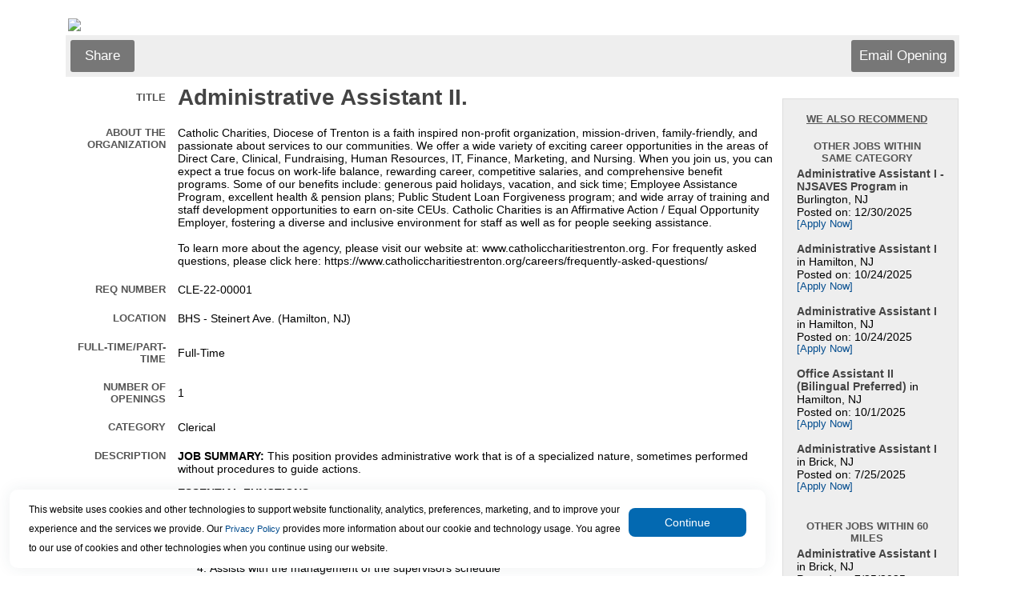

--- FILE ---
content_type: text/html
request_url: https://www.appone.com/MainInfoReq.asp?R_ID=4299485&B_ID=5&FID=1&Ad=&Refer=&ssbgcolor=&SearchScreenID=336&CountryID=3
body_size: 27599
content:

	<html xmlns:fb="http://www.facebook.com/2008/fbml" xmlns:og="http://opengraphprotocol.org/schema/">
	<head>
	<title>Job Information: Administrative Assistant II. Job</title>
   <meta name="description" content="JOB SUMMARY: This position provides administrative work that is of a specialized nature, sometimes performed without procedures to guide actions.

 ESSENTIAL FUNCTIONS: 

 
 Schedules and organizes complex activities such as meetings, travel, and departmental activities 
 Acts as a project manager for special projects, which may include planning and coordinating presentations, disseminating information and organizing events 
 Acts as liaison with other departments and outside agencies 
 Assists with the management of the supervisors schedule 
 Answers the phone, greets customers/visitors 
 Records and documents meetings 
 Designs and types general correspondence, memos, charts, tables, graphs, etc. 
 Organizes and prioritizes large volumes of information and calls 
 May supervise other staff 
 
" />
   <meta http-equiv="x-ua-compatible" content="IE=10" />
	<span itemscope itemtype="http://schema.org/JobPosting">
		<meta itemprop="title" content="Administrative Assistant II." />
		<meta itemprop="datePosted" content="01/21/2022" />
		<span itemprop="jobLocation" itemscope	itemtype="http://schema.org/Place">
			<span itemprop="address" itemscope itemtype="http://schema.org/PostalAddress">
   			<meta itemprop="addressLocality" content="Hamilton" />
   			<meta itemprop="addressRegion" content="NJ" />
			</span>
		</span>
		<meta itemprop="hiringOrganization" content="Catholic Charities - Diocese of Trenton" />
		<meta itemprop="description" content="JOB SUMMARY: This position provides administrative work that is of a specialized nature, sometimes performed without procedures to guide actions.

 ESSENTIAL FUNCTIONS: 

 
 Schedules and organizes complex activities such as meetings, travel, and departmental activities 
 Acts as a project manager for special projects, which may include planning and coordinating presentations, disseminating information and organizing events 
 Acts as liaison with other departments and outside agencies 
 Assists with the management of the supervisors schedule 
 Answers the phone, greets customers/visitors 
 Records and documents meetings 
 Designs and types general correspondence, memos, charts, tables, graphs, etc. 
 Organizes and prioritizes large volumes of information and calls 
 May supervise other staff 
 
" />

		<meta itemprop="specialCommitments" content="VeteranCommit" />

	</span>


<meta http-equiv="Content-Type" content="text/html; charset=ISO-8859-1">

<script type="text/javascript">
	function jsNewWindow(jsTarget, jsWidth, jsHeight) {
		var winWidth = jsWidth;
		var winHeight = jsHeight;
		var winleft = 0;
		var winTop = 0;
		if (((winWidth == null) && (winHeight == null)) || ((winWidth == 0) && (winHeight == 0))) {
   		if (screen) {
      		winWidth = (screen.width - 100);
      		winHeight = (screen.height - 150);
      		winleft = (screen.width/2)-winWidth/2;
      		winTop = (screen.height/2)-(winHeight+50)/2;
   		}
		}
		window.open(jsTarget,"","top="+winTop+",left="+winleft+",width=" + winWidth + ",height=" + winHeight + ",toolbar=no,menubar=no,location=no,scrollbars=yes,resizable=yes");
	}
</script>

<link rel="stylesheet" type="text/css" href="css/main.css" />

</head>



	<body bgcolor="#FFFFFF">

	<p>
	<table width="100%" cellpadding="0" cellspacing="0">

	

		<tr>
			<td class="text" width="5%">&nbsp;</td>
			<td class="regulartext">
				<table width="100%" cellpadding="0" cellspacing="0" bgcolor="#FFFFFF" border="0" align="center">
					<tr>
						<td class="text" colspan="2" valign="top">
							<!-- begin top toolbar -->
							<table width="100%" cellpadding="3">

								<tr height="5">
									<td class="text" colspan="2" height="5"><img src="https://client.hrservicesinc.com/downloads/images/CCLogo2(2).jpg"></td>
								</tr>

								<tr height="51">
									<!--<td class="text" colspan="2" background="">-->
									<td class="text toolbar" colspan="2">
										<table width="100%">
											<tr>

												<td class="regulartext" width="33%">

													<!-- ADDTHIS BUTTON BEGIN -->
													<script type="text/javascript">
													addthis_pub = 'juliaf';
													addthis_logo = 'https://client.hrservicesinc.com/images/mystaffingpro.gif';
													
														addthis_brand = 'myStaffingPro'
													
													addthis_options = 'google, facebook, twitter, linkedin, 2tag'
													</script>

													<!--a href="https://www.addthis.com/bookmark.php" onMouseOver="return addthis_open(this, '', '[URL]', '[TITLE]')" onMouseOut="addthis_close()" onClick="return addthis_sendto()"><img src="images/toolbar/shareopening.gif" border="0" alt="" /></a-->
													<a class="button" onMouseOver="return addthis_open(this, '', '[URL]', '[TITLE]')" onMouseOut="addthis_close()" onclick="return addthis_sendto()">Share</a>
													<script type="text/javascript" src="https://secure.addthis.com/js/152/addthis_widget.js"></script>

												<!-- ADDTHIS BUTTON END -->
												</td>

											<td class="text" colspan="2" align="right">
												<!-- Email Friend button begin -->
												
													<a id="emailOpening" class="button" href="Javascript:jsNewWindow('https://www2.appone.com/EmailFriend.aspx?ReqID=4299485&PositionID=64080&LocationID=60027&B_ID=5&SearchScreenID=336&CountryID=3',850,800);">
												Email Opening</a>
												<!-- Email Friend button end -->

												<!-- Apply Now button end -->
											</td>
										</tr>
									</table>
								</td>
							</tr>
						</table>
						<!-- end top toolbar -->
						<table width="100%">
							<tr>
								<td valign="top">
									<!-- begin job description -->
									<table width="100%" cellpadding="3" id="JobDescription">

										<tr>
											
											<td class="smallheader" width="15%" align="right">Title</td>
											<td><H1 class="title">Administrative Assistant II.&nbsp;</H1></td>
										</tr>
<form name='ThisForm' action='Main.asp'><span id='mspfocus' /><tr>
	<td class='smallheader' width='15%' align='right' valign='top'>About the Organization	</td>
	<td>Catholic Charities, Diocese of Trenton is a faith inspired non-profit organization, mission-driven, family-friendly, and passionate about services to our communities.  We offer a wide variety of exciting career opportunities in the areas of Direct Care, Clinical, Fundraising, Human Resources, IT, Finance, Marketing, and Nursing.  When you join us, you can expect a true focus on work-life balance, rewarding career, competitive salaries, and comprehensive benefit programs.  Some of our benefits include: generous paid holidays, vacation, and sick time; Employee Assistance Program, excellent health & pension plans; Public Student Loan Forgiveness program; and wide array of training and staff development opportunities to earn on-site CEUs.  Catholic Charities is an Affirmative Action / Equal Opportunity Employer, fostering a diverse and inclusive environment for staff as well as for people seeking assistance.<br><br />
To learn more about the agency, please visit our website at: www.catholiccharitiestrenton.org. For frequently asked questions, please click here: https://www.catholiccharitiestrenton.org/careers/frequently-asked-questions/	&nbsp;</td>
</tr>
<tr>
	<td class='smallheader' width='15%' align='right' valign='top'>Req Number	</td>
	<td>CLE-22-00001	&nbsp;</td>
</tr>
<tr>
	<td class='smallheader' width='15%' align='right' valign='top'>Location	</td>
	<td>BHS - Steinert Ave. (Hamilton, NJ)	&nbsp;</td>
</tr>
<tr>
	<td class='smallheader' width='15%' align='right' valign='top'>Full-Time/Part-Time	</td>
	<td>Full-Time	&nbsp;</td>
</tr>
<tr>
	<td class='smallheader' width='15%' align='right' valign='top'>Number of Openings	</td>
	<td>1	&nbsp;</td>
</tr>
<tr>
	<td class='smallheader' width='15%' align='right' valign='top'>Category	</td>
	<td>Clerical	&nbsp;</td>
</tr>
<tr>
	<td class='smallheader' width='15%' align='right' valign='top'>Description	</td>
	<td><p><strong>JOB SUMMARY:</strong> This position provides administrative work that is of a specialized nature, sometimes performed without procedures to guide actions.</p>

<p><strong>ESSENTIAL FUNCTIONS:</strong></p>

<ol>
	<li>Schedules and organizes complex activities such as meetings, travel, and departmental activities</li>
	<li>Acts as a project manager for special projects, which may include planning and coordinating presentations, disseminating information and organizing events</li>
	<li>Acts as liaison with other departments and outside agencies</li>
	<li>Assists with the management of the supervisors schedule</li>
	<li>Answers the phone, greets customers/visitors</li>
	<li>Records and documents meetings</li>
	<li>Designs and types general correspondence, memos, charts, tables, graphs, etc.</li>
	<li>Organizes and prioritizes large volumes of information and calls</li>
	<li>May supervise other staff</li>
</ol>
	&nbsp;</td>
</tr>
<tr>
	<td class='smallheader' width='15%' align='right' valign='top'>Position Requirements	</td>
	<td><p><strong>KNOWLEDGE/SKILLS/ABILITIES: </strong>Extensive knowledge of office administrative procedures. Analytical ability to gather and summarize data for reports, find solutions to various administrative problems and prioritize work. Proficiency in computer skills.</p>

<p><strong>SUPERVISORY REQUIREMENTS: </strong>possibly</p>

<p><strong>MINIMUM QUALIFICATIONS: </strong>AA degree from an accredited college or 4 years of related work experience. One year of supervisory experience, if applicable. Excellent interpersonal skills, project coordination experience and ability to work with all levels of internal management as well as outside clients/vendors. Proficient in word processing, spreadsheets and/or other office applications. Must pass skills test.</p>

<p><strong>PROGRAM REQUIREMENTS:</strong> Must be skilled in Excel Intermediate and Medical Billing experience a plus.</p>

<p>~cb</p>

<p>&nbsp;</p>
	&nbsp;</td>
</tr>
<tr>
	<td class='smallheader' width='15%' align='right' valign='top'>Exempt/Non-Exempt	</td>
	<td>Non-Exempt	&nbsp;</td>
</tr>
<tr>
	<td class='smallheader' width='15%' align='right' valign='top'>Weekly Work Hours	</td>
	<td>40 hours	&nbsp;</td>
</tr>
<tr>
	<td class='smallheader' width='15%' align='right' valign='top'>Proposed Salary	</td>
	<td>$36,500 year	&nbsp;</td>
</tr>
<tr>
<td class='smallheader' width='15%' align='right' valign='top'>Schedule</td>
<td class='text'><font face='Arial' size='2'>Mon- Friday 9am-5pm&nbsp;</td>
</tr>
<tr><td class='text' colspan='2'><br></td></tr>
<tr><td class='text' colspan='2'><hr></td></tr><tr><td class='smallheader' colspan='2' align='center'><p align='center'>This position is currently not accepting applications.</td></tr><tr><td class='regulartext' colspan='2' align='center'><p align='center'>To search for an open position, please go to <a href='http://testCatholicCharities.appone.com'>http://testCatholicCharities.appone.com</a></td></tr>
										<tr>
											<td class="text" colspan="2"><br></td>
										</tr>
									</table>
									<!-- END job description -->
								</td>

									<td width="20%" valign="top" cellpadding="4" cellspacing="4">
										<table width='95%'>
											<tr>
												<td>
													<div class="fb-like" data-href="http://www.appone.com/MainInfoReq.asp?R_ID=4299485&B_ID=5&FID=1&Ad=&Refer=&ssbgcolor=&SearchScreenID=336&CountryID=3" data-send="false" data-width="225" data-show-faces="false" data-font="arial"></div>
													<g:plusone annotation="inline" width="250"></g:plusone>
												</td>
											</tr>
										</table>


											<br>
											<!-- begin similar jobs -->
											<table id="SimilarJobs">
												<tr>
													<td class="smallheader center underline">WE ALSO RECOMMEND<br><br></td>
												</tr>
												<tr>
													<td class="smallheader center">Other Jobs Within Same Category</td>
												</tr>
												<tr>
													<td class="regulartext">
														<b>Administrative Assistant I - NJSAVES Program</b> in Burlington, NJ<br>Posted on: 12/30/2025<br><a class='a' href='MainInfoReq.asp?R_ID=7025155&B_ID=5&FID=1&Ad=&Refer=&ssbgcolor=&SearchScreenID=336&CountryID=3'>[Apply Now]</a><br><br><b>Administrative Assistant I</b> in Hamilton, NJ<br>Posted on: 10/24/2025<br><a class='a' href='MainInfoReq.asp?R_ID=6974060&B_ID=5&FID=1&Ad=&Refer=&ssbgcolor=&SearchScreenID=336&CountryID=3'>[Apply Now]</a><br><br><b>Administrative Assistant I</b> in Hamilton, NJ<br>Posted on: 10/24/2025<br><a class='a' href='MainInfoReq.asp?R_ID=6974328&B_ID=5&FID=1&Ad=&Refer=&ssbgcolor=&SearchScreenID=336&CountryID=3'>[Apply Now]</a><br><br><b>Office Assistant II (Bilingual Preferred)</b> in Hamilton, NJ<br>Posted on: 10/1/2025<br><a class='a' href='MainInfoReq.asp?R_ID=6951256&B_ID=5&FID=1&Ad=&Refer=&ssbgcolor=&SearchScreenID=336&CountryID=3'>[Apply Now]</a><br><br><b>Administrative Assistant I</b> in Brick, NJ<br>Posted on: 7/25/2025<br><a class='a' href='MainInfoReq.asp?R_ID=6882044&B_ID=5&FID=1&Ad=&Refer=&ssbgcolor=&SearchScreenID=336&CountryID=3'>[Apply Now]</a><br><br>
													</td>
												</tr>


												<tr>
													<td class="smallheader center"><br>Other Jobs Within 60 Miles
</td>
												</tr>
												<tr>
													<td class="regulartext">
<b>Administrative Assistant I</b> in Brick, NJ<br>Posted on: 7/25/2025<br><a href='MainInfoReq.asp?R_ID=6882044&B_ID=5&FID=1&Ad=&Refer=&ssbgcolor=&SearchScreenID=336'>[Apply Now]</a><br><br><b>Administrative Assistant I - NJSAVES Program</b> in Burlington, NJ<br>Posted on: 12/30/2025<br><a href='MainInfoReq.asp?R_ID=7025155&B_ID=5&FID=1&Ad=&Refer=&ssbgcolor=&SearchScreenID=336'>[Apply Now]</a><br><br><b>Office Assistant II (Bilingual Preferred)</b> in Hamilton, NJ<br>Posted on: 10/1/2025<br><a href='MainInfoReq.asp?R_ID=6951256&B_ID=5&FID=1&Ad=&Refer=&ssbgcolor=&SearchScreenID=336'>[Apply Now]</a><br><br><b>Administrative Assistant I</b> in Hamilton, NJ<br>Posted on: 10/24/2025<br><a href='MainInfoReq.asp?R_ID=6974060&B_ID=5&FID=1&Ad=&Refer=&ssbgcolor=&SearchScreenID=336'>[Apply Now]</a><br><br><b>Administrative Assistant I</b> in Hamilton, NJ<br>Posted on: 10/24/2025<br><a href='MainInfoReq.asp?R_ID=6974328&B_ID=5&FID=1&Ad=&Refer=&ssbgcolor=&SearchScreenID=336'>[Apply Now]</a><br><br>
													</td>

												</tr>
											</table>



										<br /><br />
									</td>


							</tr>
						</table>
						<!-- now close beginning tables -->
					</td>
				</tr>
				<tr height="51">
					<td class="text toolbar" colspan="2"></td>
				</tr>
 
				<tr>
					<td colspan="2">
						<table width="100%" height="51">

						</table>
					</td>
				</tr>
			</table>
		</td>
		<td class="text" width="5%">&nbsp;</td>
	</tr>
</table>
</form>
	<div id="AppOneFooter">
		<!--server#mspwswprh12-->
<table border="0" width="100%">     
	<tr>
		<td colspan="2"><br></td>
	</tr>
	<tr>
		<td valign="middle" colspan="100%" align="right">
<span id='small'>App<i>One</i>.com<sup><small>TM</small></sup>�� copyright�1999-2024 HR Services, Inc.</span><br><a href='https://www.appone.com/checksettings.asp?JobCode=2414&amp;B_ID=74&amp;ClientID=1119&amp;Refer=http%3A%2F%2Fwww%2Eappone%2Ecom%2F%252FMainInfoReq%2Easp%3FR%5FID%3D4299485%26amp%3BB%5FID%3D5%26amp%3BFID%3D1%26amp%3BAd%3D%26amp%3BRefer%3D%26amp%3Bssbgcolor%3D%26amp%3BSearchScreenID%3D336%26amp%3BCountryID%3D3'><img id='small' style='vertical-align:middle;margin-right:5px;' border='0' src='https://www.appone.com/images/QuickTools/help.gif' width='30' title='Click for technical assistance'></a><span style='vertical-align:middle; font-size:9px;'><a href='https://www.appone.com/checksettings.asp?JobCode=2414&amp;B_ID=74&amp;ClientID=1119&amp;Refer=http%3A%2F%2Fwww%2Eappone%2Ecom%2F%252FMainInfoReq%2Easp%3FR%5FID%3D4299485%26amp%3BB%5FID%3D5%26amp%3BFID%3D1%26amp%3BAd%3D%26amp%3BRefer%3D%26amp%3Bssbgcolor%3D%26amp%3BSearchScreenID%3D336%26amp%3BCountryID%3D3' style='font-size:9px;'>Click here</a> for technical assistance.</span>
    	</td>

	</tr>
</table>

<input type="hidden" name="FtrPlaceholder" value="">  
<script>window['adrum-start-time'] = new Date().getTime();</script><script src="/JavaScript/adrum.js"></script>
<script type="text/javascript">
<!-- Begin
function popUp(url) {
	sealWin=window.open(url,"win",'toolbar=0,location=0,directories=0,status=1,menubar=1,scrollbars=1,resizable=1,width=800,height=600');
	self.name = "mainWin"; 
}

function jsNewWindow2(jsTarget, jsWidth, jsHeight) {
	if (jsWidth == null) {
		jsWidth = 600;
	}
	if (jsHeight == null) {
		jsHeight = 400;
	}
	window.open(jsTarget,"","width=" + jsWidth + ",height=" + jsHeight + ",toolbar=no,menubar=no,location=no,scrollbars=yes,resizable=yes");
}

function setFocus(aForm) { 
	if (aForm.elements[0]!=null) { 
		var i; 
		var max = aForm.length; 
		for(i=0; i<max; i++) { 
			if( aForm.elements[ i ].type != "hidden"
				&& aForm.elements[ i ].type != "radio"
				&& aForm.elements[ i ].type != "checkbox"
				&& !aForm.elements[ i ].disabled
				&& !aForm.elements[ i ].readOnly ) { 
				try {
					aForm.elements[ i ].focus(); 
					break; 
				}
				catch(e) {
					// element isn't visible, causes error in ie8
				}
			} 
		} 
	} 
} 

if (document.forms[0] != null) {
	if (document.getElementById("mspfocus")) {
		try {
			document.getElementById("mspfocus").focus();
		}
		catch (e) {
			//not visible for focus
		}
	}
	else {
		setFocus(document.forms[0]);
	}
}
// End -->
</script> 

<!-- *** DO NOT ALTER OR REMOVE THIS CODE *** -->
<script type="text/javascript">
  (function(i,s,o,g,r,a,m){i['GoogleAnalyticsObject']=r;i[r]=i[r]||function(){
  (i[r].q=i[r].q||[]).push(arguments)},i[r].l=1*new Date();a=s.createElement(o),
  m=s.getElementsByTagName(o)[0];a.async=1;a.src=g;m.parentNode.insertBefore(a,m)
  })(window,document,'script','//www.google-analytics.com/analytics.js','ga');

  ga('create', 'UA-2382526-26', 'auto');
  ga('send', 'pageview');
</script>

	</div>
<script type="text/javascript" src="JavaScript/JQuery/js/jquery-3.4.1.min.js"></script>
<script type="text/javascript">var $jQ = jQuery.noConflict();</script>
<link href="css/maincookie.css" rel="stylesheet" type="text/css"/>

<script type="text/javascript">
    //var $j = jQuery.noConflict();
    let getDomain;
    $jQ(document).ready(function () {

        //Extract domain subdomain from current domain
        let [firstName, ...subDomain] = window.location.host.split('.');
        getDomain = subDomain.join('.');
        console.log(subDomain.join('.'));

        const mspDomains = ["appone.devmsp.com", "appone2.devmsp.com", "client.devmsp.com", "client2.devmsp.com", "client2.hrservicesinc.com", "beta2.mystaffingpro.com", "beta4.mystaffingpro.com","appone.com", "client.hrservicesinc.com"];
        const ascentisDomains = ["recruiting2.ascentis.com", "recruiting.ascentis.com"];

        var isMspDomainMatch = mspDomains.some(gd => gd.includes(getDomain));
        var isAscentisDomainMatch = ascentisDomains.some(gd => gd.includes(getDomain));
        if (!isAscentisDomainMatch) {
            isAscentisDomainMatch = $jQ("#txtBrandingId").val() == "83";
            if (isAscentisDomainMatch) {
                isMspDomainMatch = false;
            }
        }
        //Implementation: Drag or move the cookie banner.
        //dragElement(document.querySelector(".cookie-container"));
        document.querySelectorAll(".cookie-container").forEach(function (item) {
            dragElement(item);
        });

        //Check the cookie and show or hide the banner
        const isCookieAvailable = getCookie("NotificationCookie");
        if (isCookieAvailable) {
            console.log('hide cookie');
            document.querySelector(".cookie-container").classList.add("displayNone");//Weather it is Ascentis or MSP it will disable if cookie is there.
        } else if (isMspDomainMatch) {
            console.log('Disable Ascentis cookie banner & Show MSP');
            document.querySelector('#MspCookieContainer').classList.remove('displayNone');//Show MSP cookie Bannner
            document.querySelector('#AscentisCookieContainer').classList.add('displayNone');//Hide Ascentis Cookie Banner
        } else if (isAscentisDomainMatch) {
            document.querySelector('#AscentisCookieContainer').classList.remove('displayNone');//Show Ascentis cookie Banner
            document.querySelector('#MspCookieContainer').classList.add('displayNone');//Hide Msp cookie Banner
        }
        if (isItInIFrame() && !isAscentisDomainMatch) {
            document.querySelector('#AscentisCookieContainer').classList.add('displayNone');//Hide Ascentis cookie Banner
            document.querySelector('#MspCookieContainer').classList.add('displayNone');//Hide Msp cookie Banner
        }
    });
    //Button Click event function
    let CookieButtonClick = function () {
        document.querySelectorAll(".cookie-btn").forEach(function (item) {
            let domainName = setCookiesDomain();
            console.log(item.closest('.cookie-container'));
            item.closest('.cookie-container').addEventListener("click", function (event) {
                event.preventDefault();
                item.closest('.cookie-container').classList.add("displayNone");

                setCookie("NotificationCookie", 1, 30, domainName);
                getCookie("NotificationCookie");
            });
        });
    }

    ////Button Click event function
    //let CookieButtonClick = function () {
    //    //event.preventDefault();
    //    let domainName = setCookiesDomain();
    //    document.querySelector(".cookie-container").classList.add("displayNone");//Once cookie set it will disable the banner.
    //    setCookie("NotificationCookie", 1, 30, domainName);
    //    //getCookie("NotificationCookie");
    //};

    //Function to get cookie information to check the cookie presense.
    function getCookie(name) {
        const value = `${document.cookie}`;
        const parts = value.split(`; ${name}=`);
        let isCookieFound = document.cookie.split(";").some((item) => item.trim().startsWith("NotificationCookie"));
        if (parts.length === 2) {
            document.querySelector(".cookie-container").classList.add("displayNone");
            return isCookieFound;
        }
        console.log("Cookie part value2: ", isCookieFound);
        return isCookieFound;
    }

    //Function to set the cookie on current browser
    function setCookie(name, value, days, domainName) {
        var expiresDate = "";
        if (days) {
            var date = new Date();
            date.setTime(date.getTime() + (days * 24 * 60 * 60 * 1000));
            expiresDate = "; expires=" + date.toUTCString();
        }
        document.cookie = name + "=" + (value || "") + expiresDate + "Secure;" + "domain=" + domainName+"; path=/";
    }
    //Get the frame
    function isItInIFrame() {
        try {
            if (window.location.ancestorOrigins.length > 0 || window.self !== window.top) {
                return true;
            }
        }
        catch (e) {
            // if different domain, results in exception
            return true;
        }
        return false;
    }

    function dragElement(elmnt) {
        var pos1 = 0, pos2 = 0, pos3 = 0, pos4 = 0;
        if (document.querySelector(elmnt.id)) {
            /* if present, the header is where you move the DIV from:*/
            document.querySelector(elmnt.id).onmousedown = dragMouseDown;
        } else {
            /* otherwise, move the DIV from anywhere inside the DIV:*/
            elmnt.onmousedown = dragMouseDown;
        }

        function dragMouseDown(e) {
            e = e || window.event;
            e.preventDefault();
            // get the mouse cursor position at startup:
            pos3 = e.clientX;
            pos4 = e.clientY;
            document.onmouseup = closeDragElement;
            // call a function whenever the cursor moves:
            document.onmousemove = elementDrag;
        }

        function elementDrag(e) {
            e = e || window.event;
            e.preventDefault();
            // calculate the new cursor position:
            pos1 = pos3 - e.clientX;
            pos2 = pos4 - e.clientY;
            pos3 = e.clientX;
            pos4 = e.clientY;
            // set the element's new position:
            elmnt.style.top = (elmnt.offsetTop - pos2) + "px";
            elmnt.style.left = (elmnt.offsetLeft - pos1) + "px";
        }

        function closeDragElement() {
            /* stop moving when mouse button is released:*/
            document.onmouseup = null;
            document.onmousemove = null;
        }
    }
    function setCookiesDomain() {
        var myPath = getDomain.toLowerCase();
        var domain;
        if (myPath.includes("devmsp")) domain = ".devmsp.com";
        if (myPath.includes("hrservicesinc.com")) domain = ".hrservicesinc.com";
        if (myPath.includes("mystaffingpro.com")) domain = ".mystaffingpro.com";
        if (myPath.includes("ascentis.com")) domain = ".ascentis.com";
        if (myPath.includes("paychex.com")) domain = ".paychex.com";
        if (myPath.includes("appone.com")) domain = ".appone.com";
        return domain;
    }
</script> 

<input type="hidden" value="5" id="txtBrandingId" />
    <div id="MspCookieContainer" class="cookie-container displayNone">
	  <p class="banner-text">This website uses cookies and other technologies to support website functionality, analytics, preferences, marketing,
	      and to improve your experience and the services we provide.
	  	Our <a href="https://www.paychex.com/corporate/security/privacy#ccpacookies" target="_blank">Privacy Policy</a> provides more information about our cookie and technology usage.
	      You agree to our use of cookies and other technologies when you continue using our website.
	  </p>
	   <!--<input type="button" class="cookie-btn" value="Continue" onclick="" />-->
	  <button class="cookie-btn" type="button" runat="server" onclick="CookieButtonClick();">Continue</button>
	</div>
    <div id="AscentisCookieContainer" class="cookie-container displayNone">
        <p class="banner-text">This website uses cookies and other technologies to support website functionality, analytics, preferences, and to improve your experience and the services provided.
        The <a href="https://www.ukg.com/privacy" target="_blank">Privacy Policy</a> provides more information about the cookie and technology usage. You agree to use of cookies and other technologies when you continue using the website.
        </p>
        <button class="cookie-btn" type="button" runat="server"  onclick="CookieButtonClick();">Continue</button>
    </div>

</body>
</html>


